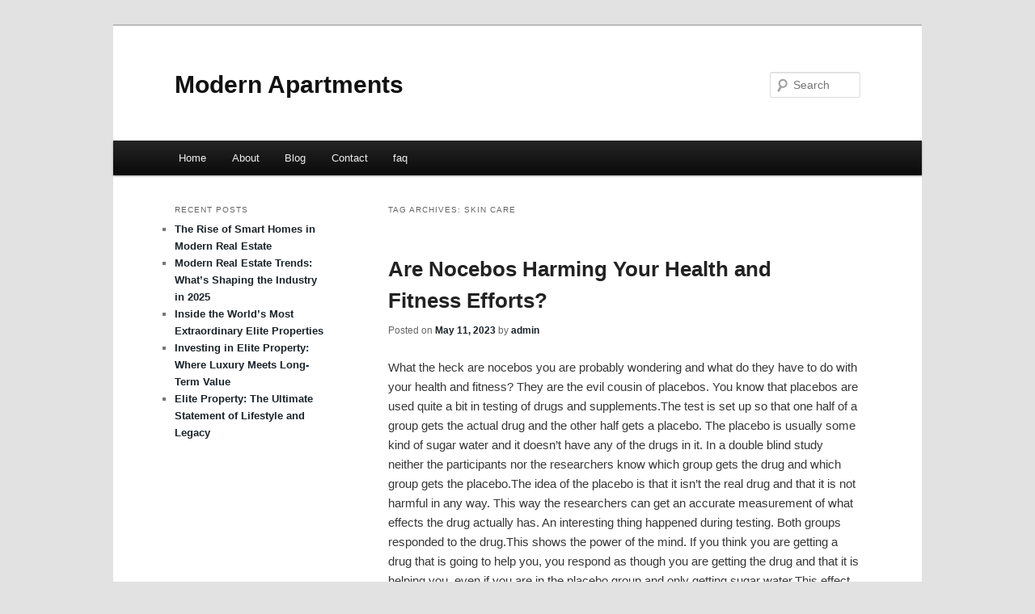

--- FILE ---
content_type: text/html; charset=UTF-8
request_url: http://aalksmj.info/tag/skin-care/
body_size: 4572
content:
<!DOCTYPE html>
<!--[if IE 6]>
<html id="ie6" dir="ltr" lang="en-US">
<![endif]-->
<!--[if IE 7]>
<html id="ie7" dir="ltr" lang="en-US">
<![endif]-->
<!--[if IE 8]>
<html id="ie8" dir="ltr" lang="en-US">
<![endif]-->
<!--[if !(IE 6) & !(IE 7) & !(IE 8)]><!-->
<html dir="ltr" lang="en-US">
<!--<![endif]-->
<head>
<meta charset="UTF-8" />
<meta name="viewport" content="width=device-width" />
<title>Skin Care | Modern Apartments</title>
<link rel="profile" href="http://gmpg.org/xfn/11" />
<link rel="stylesheet" type="text/css" media="all" href="http://aalksmj.info/wp-content/themes/DMC/style.css" />
<link rel="pingback" href="http://aalksmj.info/xmlrpc.php" />
<!--[if lt IE 9]>
<script src="http://aalksmj.info/wp-content/themes/DMC/js/html5.js" type="text/javascript"></script>
<![endif]-->
<link rel="alternate" type="application/rss+xml" title="Modern Apartments &raquo; Feed" href="http://aalksmj.info/feed/" />
<link rel="alternate" type="application/rss+xml" title="Modern Apartments &raquo; Comments Feed" href="http://aalksmj.info/comments/feed/" />
<link rel="alternate" type="application/rss+xml" title="Modern Apartments &raquo; Skin Care Tag Feed" href="http://aalksmj.info/tag/skin-care/feed/" />
<link rel="EditURI" type="application/rsd+xml" title="RSD" href="http://aalksmj.info/xmlrpc.php?rsd" />
<link rel="wlwmanifest" type="application/wlwmanifest+xml" href="http://aalksmj.info/wp-includes/wlwmanifest.xml" /> 
<link rel='index' title='Modern Apartments' href='http://aalksmj.info/' />
<meta name="generator" content="WordPress 3.1.3" />
	<style>
		/* Link color */
		a,
		#site-title a:focus,
		#site-title a:hover,
		#site-title a:active,
		.entry-title a:hover,
		.entry-title a:focus,
		.entry-title a:active,
		.widget_twentyeleven_ephemera .comments-link a:hover,
		section.recent-posts .other-recent-posts a[rel="bookmark"]:hover,
		section.recent-posts .other-recent-posts .comments-link a:hover,
		.format-image footer.entry-meta a:hover,
		#site-generator a:hover {
			color: #1a2329;
		}
		section.recent-posts .other-recent-posts .comments-link a:hover {
			border-color: #1a2329;
		}
		article.feature-image.small .entry-summary p a:hover,
		.entry-header .comments-link a:hover,
		.entry-header .comments-link a:focus,
		.entry-header .comments-link a:active,
		.feature-slider a.active {
			background-color: #1a2329;
		}
	</style>
</head>

<body class="archive tag tag-skin-care tag-81 two-column left-sidebar">
<div id="page" class="hfeed">
	<header id="branding" role="banner">
			<hgroup>
				<h1 id="site-title"><span><a href="http://aalksmj.info/" rel="home">Modern Apartments</a></span></h1>
				<h2 id="site-description"></h2>
			</hgroup>


								<form method="get" id="searchform" action="http://aalksmj.info/">
		<label for="s" class="assistive-text">Search</label>
		<input type="text" class="field" name="s" id="s" placeholder="Search" />
		<input type="submit" class="submit" name="submit" id="searchsubmit" value="Search" />
	</form>
			
			<nav id="access" role="navigation">
				<h3 class="assistive-text">Main menu</h3>
								<div class="skip-link"><a class="assistive-text" href="#content">Skip to primary content</a></div>
									<div class="skip-link"><a class="assistive-text" href="#secondary">Skip to secondary content</a></div>
												<div class="menu"><ul><li ><a href="http://aalksmj.info/" title="Home">Home</a></li><li class="page_item page-item-5"><a href="http://aalksmj.info/about/" title="About">About</a></li><li class="page_item page-item-7"><a href="http://aalksmj.info/blog/" title="Blog">Blog</a></li><li class="page_item page-item-9"><a href="http://aalksmj.info/contact/" title="Contact">Contact</a></li><li class="page_item page-item-11"><a href="http://aalksmj.info/faq/" title="faq">faq</a></li></ul></div>
			</nav><!-- #access -->
	</header><!-- #branding -->


	<div id="main">

		<section id="primary">
			<div id="content" role="main">

			
				<header class="page-header">
					<h1 class="page-title">Tag Archives: <span>Skin Care</span></h1>

									</header>

				
								
					
	<article id="post-62" class="post-62 post type-post status-publish format-standard hentry category-health-and-fitness tag-acne tag-anti-aging tag-beauty tag-cosmetic-surgery tag-diabetes tag-drug-abuse tag-health-and-fitness tag-massage tag-meditation tag-nutrition tag-personal-training tag-popular-diets tag-skin-care tag-spa-and-wellness tag-speech-pathology tag-weight-loss tag-yoga">
		<header class="entry-header">
						<h1 class="entry-title"><a href="http://aalksmj.info/are-nocebos-harming-your-health-and-fitness-efforts/" rel="bookmark">Are Nocebos Harming Your Health and Fitness Efforts?</a></h1>
			
						<div class="entry-meta">
				<span class="sep">Posted on </span><a href="http://aalksmj.info/are-nocebos-harming-your-health-and-fitness-efforts/" title="6:36 pm" rel="bookmark"><time class="entry-date" datetime="2023-05-11T18:36:22+00:00">May 11, 2023</time></a><span class="by-author"> <span class="sep"> by </span> <span class="author vcard"><a class="url fn n" href="http://aalksmj.info/author/admin/" title="View all posts by admin" rel="author">admin</a></span></span>			</div><!-- .entry-meta -->
			
					</header><!-- .entry-header -->

				<div class="entry-content">
			<p>				What the heck are nocebos you are probably wondering and what do they have to do with your health and fitness? They are the evil cousin of placebos. You know that placebos are used quite a bit in testing of drugs and supplements.The test is set up so that one half of a group gets the actual drug and the other half gets a placebo. The placebo is usually some kind of sugar water and it doesn&#8217;t have any of the drugs in it. In a double blind study neither the participants nor the researchers know which group gets the drug and which group gets the placebo.The idea of the placebo is that it isn&#8217;t the real drug and that it is not harmful in any way. This way the researchers can get an accurate measurement of what effects the drug actually has. An interesting thing happened during testing. Both groups responded to the drug.This shows the power of the mind. If you think you are getting a drug that is going to help you, you respond as though you are getting the drug and that it is helping you, even if you are in the placebo group and only getting sugar water.This effect is called the placebo effect. Many people have taken this placebo effect and used it in a not so positive manner. The nocebo effect as mentioned before is the evil cousin of placebo. It is when someone tries to affect a negative and harmful effect in you by using the power of the mind to control your response.This might make more sense if you think of a witch doctor. There have been many documented cases of where witch doctors have actually killed people just by using the power of suggestion.They do their incantations on someone and that person, because they believe the witch doctor, fall violently and sometimes fatally ill. That is the nocebo effect taken to the extreme.So what does this have to do with you and your health or fitness goals?Plenty. How many times have you said you are going on a diet, or going to start eating healthy or start going to the gym only to be met with a round of laughter and put downs from your friends and family?That is a milder form of the nocebo effect. And it does affect you. Very few people are able to overcome such negative and harmful statements.It has taken a lot of strength for you to admit you need to change your lifestyle to become healthier. It takes even more strength to admit it to others.When that strength is met with derision, scorn and laughter, it is like you have the weight of the world on your shoulders.It is almost too much to overcome. Does that mean you shouldn&#8217;t tell anyone? Well, maybe. Or maybe you need to be pickier in who you tell. One of the best things you can do to help you in your health and fitness goals is to find others that are trying to reach the same goals. You can go to a gym or you can go for walks in the park. You will see and meet others doing the same thing you are doing.Surround yourself with other like minded people and you will be able to easily overcome the nocebos in your life. One place where you won&#8217;t meet any nocebos is at Val&#8217;s health and fitness site. Check it out &#8211; see below.			</p>
<div class="mads-block"></div>					</div><!-- .entry-content -->
		
		<footer class="entry-meta">
												<span class="cat-links">
				<span class="entry-utility-prep entry-utility-prep-cat-links">Posted in</span> <a href="http://aalksmj.info/category/health-and-fitness/" title="View all posts in Health and Fitness" rel="category tag">Health and Fitness</a>			</span>
															<span class="sep"> | </span>
							<span class="tag-links">
				<span class="entry-utility-prep entry-utility-prep-tag-links">Tagged</span> <a href="http://aalksmj.info/tag/acne/" rel="tag">Acne</a>, <a href="http://aalksmj.info/tag/anti-aging/" rel="tag">Anti Aging</a>, <a href="http://aalksmj.info/tag/beauty/" rel="tag">Beauty</a>, <a href="http://aalksmj.info/tag/cosmetic-surgery/" rel="tag">Cosmetic Surgery</a>, <a href="http://aalksmj.info/tag/diabetes/" rel="tag">Diabetes</a>, <a href="http://aalksmj.info/tag/drug-abuse/" rel="tag">Drug Abuse</a>, <a href="http://aalksmj.info/tag/health-and-fitness/" rel="tag">Health and Fitness</a>, <a href="http://aalksmj.info/tag/massage/" rel="tag">Massage</a>, <a href="http://aalksmj.info/tag/meditation/" rel="tag">Meditation</a>, <a href="http://aalksmj.info/tag/nutrition/" rel="tag">Nutrition</a>, <a href="http://aalksmj.info/tag/personal-training/" rel="tag">Personal Training</a>, <a href="http://aalksmj.info/tag/popular-diets/" rel="tag">Popular Diets</a>, <a href="http://aalksmj.info/tag/skin-care/" rel="tag">Skin Care</a>, <a href="http://aalksmj.info/tag/spa-and-wellness/" rel="tag">Spa and Wellness</a>, <a href="http://aalksmj.info/tag/speech-pathology/" rel="tag">Speech Pathology</a>, <a href="http://aalksmj.info/tag/weight-loss/" rel="tag">Weight Loss</a>, <a href="http://aalksmj.info/tag/yoga/" rel="tag">Yoga</a>			</span>
						
			
					</footer><!-- .entry-meta -->
	</article><!-- #post-62 -->

				
				
			
			</div><!-- #content -->
		</section><!-- #primary -->

		<div id="secondary" class="widget-area" role="complementary">
					<aside id="recent-posts-3" class="widget widget_recent_entries">		<h3 class="widget-title">Recent Posts</h3>		<ul>
				<li><a href="http://aalksmj.info/the-rise-of-smart-homes-in-modern-real-estate/" title="The Rise of Smart Homes in Modern Real Estate">The Rise of Smart Homes in Modern Real Estate</a></li>
				<li><a href="http://aalksmj.info/modern-real-estate-trends-what%e2%80%99s-shaping-the-industry-in-2025/" title="Modern Real Estate Trends: What’s Shaping the Industry in 2025">Modern Real Estate Trends: What’s Shaping the Industry in 2025</a></li>
				<li><a href="http://aalksmj.info/inside-the-world%e2%80%99s-most-extraordinary-elite-properties/" title="Inside the World’s Most Extraordinary Elite Properties">Inside the World’s Most Extraordinary Elite Properties</a></li>
				<li><a href="http://aalksmj.info/investing-in-elite-property-where-luxury-meets-long-term-value/" title="Investing in Elite Property: Where Luxury Meets Long-Term Value">Investing in Elite Property: Where Luxury Meets Long-Term Value</a></li>
				<li><a href="http://aalksmj.info/elite-property-the-ultimate-statement-of-lifestyle-and-legacy/" title="Elite Property: The Ultimate Statement of Lifestyle and Legacy">Elite Property: The Ultimate Statement of Lifestyle and Legacy</a></li>
				</ul>
		</aside><aside id="execphp-5" class="widget widget_execphp">			<div class="execphpwidget"></div>
		</aside><aside id="execphp-4" class="widget widget_execphp">			<div class="execphpwidget"></div>
		</aside>		</div><!-- #secondary .widget-area -->
<!-- wmm d -->
	</div><!-- #main -->

	<footer id="colophon" role="contentinfo">

			
<div id="supplementary" class="one">
		<div id="first" class="widget-area" role="complementary">
			</div><!-- #first .widget-area -->
	
	
	</div><!-- #supplementary -->
			<div id="site-generator">
								<center/>
<!-- begin footer -->

<div id="footer">Copyright &copy; 2026 <a href="http://aalksmj.info" title="Modern Apartments">Modern Apartments</a> - All rights reserved

  <div id="credit"></div>
</div>
</div>
<script defer src="https://static.cloudflareinsights.com/beacon.min.js/vcd15cbe7772f49c399c6a5babf22c1241717689176015" integrity="sha512-ZpsOmlRQV6y907TI0dKBHq9Md29nnaEIPlkf84rnaERnq6zvWvPUqr2ft8M1aS28oN72PdrCzSjY4U6VaAw1EQ==" data-cf-beacon='{"version":"2024.11.0","token":"81fa311d127a4889b5ab4d2d95defd8f","r":1,"server_timing":{"name":{"cfCacheStatus":true,"cfEdge":true,"cfExtPri":true,"cfL4":true,"cfOrigin":true,"cfSpeedBrain":true},"location_startswith":null}}' crossorigin="anonymous"></script>
</body></html>
			</div>
	</footer><!-- #colophon -->
</div><!-- #page -->


</body>
</html>